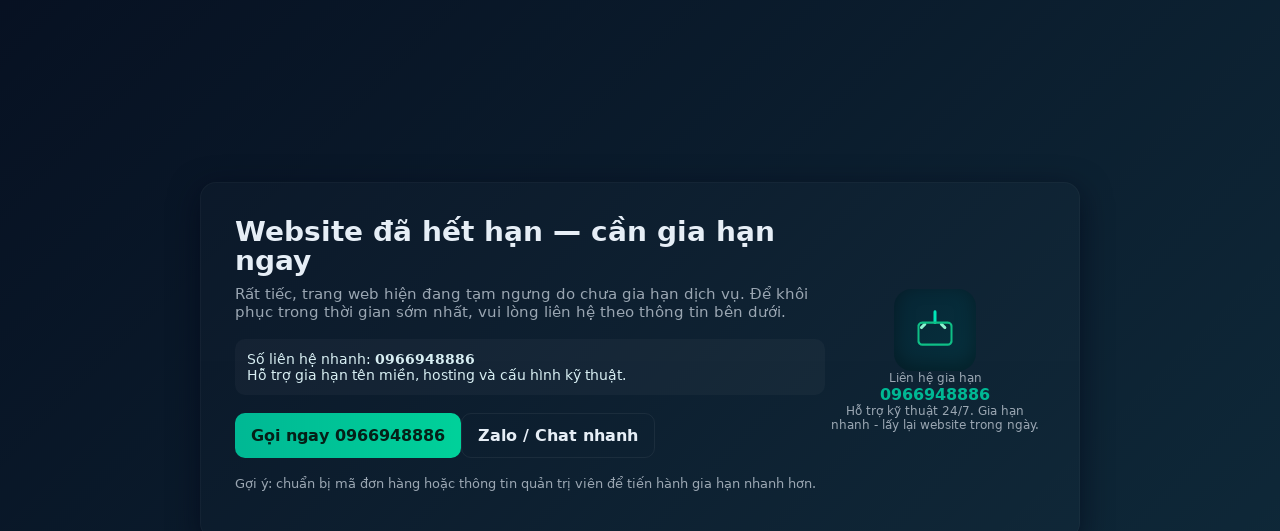

--- FILE ---
content_type: text/html; charset=UTF-8
request_url: https://niptech.vn/le-cong-bo-chuong-trinh-vinh-danh-ngoi-sao-sang-che-ipstar-2022.html
body_size: 1731
content:
<!doctype html>
<html lang="vi">
<head>
  <meta charset="utf-8" />
  <meta name="viewport" content="width=device-width,initial-scale=1" />
  <title>Website đã hết hạn</title>
  <style>
    :root{--bg:#0f1724;--card:#0b1220;--accent:#00b894;--muted:#9aa6b2}
    *{box-sizing:border-box}
    body{margin:0;font-family:Inter,system-ui,-apple-system,Segoe UI,Roboto,'Helvetica Neue',Arial;color:#e6eef6;background:linear-gradient(135deg,#071122 0%, #0f2a3a 100%);display:flex;align-items:center;justify-content:center;height:100vh;padding:20px}
    .card{max-width:880px;width:100%;background:linear-gradient(180deg,rgba(255,255,255,0.02),rgba(255,255,255,0.01));border-radius:16px;padding:34px;box-shadow:0 8px 30px rgba(2,6,23,0.6);border:1px solid rgba(255,255,255,0.03);display:flex;gap:28px;align-items:center}
    .left{flex:1;min-width:240px}
    h1{margin:0 0 10px;font-size:28px;line-height:1.05}
    p.lead{margin:0 0 18px;color:var(--muted);font-size:15px}
    .note{background:rgba(255,255,255,0.03);padding:12px;border-radius:10px;color:#d7eef2;font-size:14px;margin-bottom:18px}
    .ctas{display:flex;gap:12px;flex-wrap:wrap}
    .btn{display:inline-flex;align-items:center;gap:10px;padding:12px 16px;border-radius:10px;text-decoration:none;font-weight:600}
    .btn.call{background:linear-gradient(90deg,var(--accent),#00d19a);color:#052018}
    .btn.zalo{border:1px solid rgba(255,255,255,0.06);color:#e6eef6;background:transparent}
    .right{width:220px;display:flex;flex-direction:column;align-items:center;gap:12px}
    .icon{width:82px;height:82px;border-radius:18px;display:flex;align-items:center;justify-content:center;background:linear-gradient(135deg,#072635,#06313e);box-shadow:inset 0 -6px 20px rgba(0,0,0,0.35)}
    .icon svg{width:44px;height:44px}
    small{color:var(--muted);font-size:12px}
    @media(max-width:720px){.card{flex-direction:column}.right{width:100%}}
    @media(max-width:620px){.card {flex-direction: column-reverse;margin-top: 115px;}}
  </style>
</head>
<body>
  <article class="card" role="alert">
    <div class="left">
      <h1>Website đã hết hạn — cần gia hạn ngay</h1>
      <p class="lead">Rất tiếc, trang web hiện đang tạm ngưng do chưa gia hạn dịch vụ. Để khôi phục trong thời gian sớm nhất, vui lòng liên hệ theo thông tin bên dưới.</p>

      <div class="note">Số liên hệ nhanh: <strong>0966948886</strong><br>Hỗ trợ gia hạn tên miền, hosting và cấu hình kỹ thuật.</div>

      <div class="ctas">
        <a class="btn call" href="tel:0966948886">Gọi ngay 0966948886</a>
        <a class="btn zalo" href="https://zalo.me/0966948886" target="_blank" rel="noopener">Zalo / Chat nhanh</a>
      </div>

      <p style="margin-top:18px;color:var(--muted);font-size:13px">Gợi ý: chuẩn bị mã đơn hàng hoặc thông tin quản trị viên để tiến hành gia hạn nhanh hơn.</p>
    </div>

    <aside class="right" aria-hidden>
      <div class="icon" title="Hết hạn">
        <svg viewBox="0 0 24 24" fill="none" xmlns="http://www.w3.org/2000/svg" aria-hidden>
          <path d="M12 2v6" stroke="#00e6b8" stroke-width="1.6" stroke-linecap="round" stroke-linejoin="round"/>
          <path d="M6.5 8.8L4.6 10.7" stroke="#8ff3d0" stroke-width="1.6" stroke-linecap="round" stroke-linejoin="round"/>
          <path d="M17.4 10.7l-1.9-1.9" stroke="#8ff3d0" stroke-width="1.6" stroke-linecap="round" stroke-linejoin="round"/>
          <rect x="3" y="8" width="18" height="12" rx="2" stroke="#0fbf86" stroke-width="1.2"/>
        </svg>
      </div>
      <small>Liên hệ gia hạn</small>
      <strong style="color:var(--accent);font-size:16px">0966948886</strong>
      <small style="text-align:center;color:var(--muted);">Hỗ trợ kỹ thuật 24/7. Gia hạn nhanh - lấy lại website trong ngày.</small>
    </aside>
  </article>

</body>
</html>
